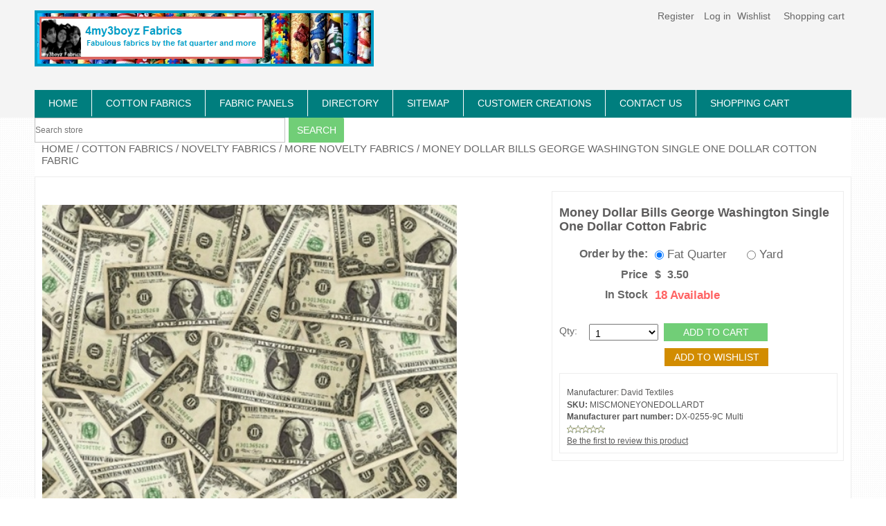

--- FILE ---
content_type: text/html; charset=utf-8
request_url: https://4my3boyz.com/money-dollar-bills-george-washington-single-one-dollar-cotton-fabric
body_size: 9190
content:

<!DOCTYPE html>
<html lang="en">
<head>
    <!-- Google tag (gtag.js) -->
    <script async src="https://www.googletagmanager.com/gtag/js?id=G-KJQRMT7H5P"></script>
    <script>
        window.dataLayer = window.dataLayer || [];
        function gtag() { dataLayer.push(arguments); }
        gtag('js', new Date());
        gtag('config', 'G-KJQRMT7H5P');
    </script>
    <!-- Google tag (gtag.js) -->
    <script async src="https://www.googletagmanager.com/gtag/js?id=AW-1061785920"></script>
    <script>
        window.dataLayer = window.dataLayer || [];
        function gtag() { dataLayer.push(arguments); }
        gtag('js', new Date());

        gtag('config', 'AW-1061785920');
    </script>
    <title>Cotton Fabric - Novelty Fabric - Money Dollar Bills George Washington Single One Dollar - 4my3boyz Fabric</title>
    <meta http-equiv="Content-type" content="text/html;charset=UTF-8" />
    <meta name="description" content="Money Dollar Bills George Washington Single One Dollar Cotton Fabric is perfect for quilting, crafts, and sewing projects and is available at 4my3boyz.com fabulous fabrics." />
    <meta name="keywords" content="cash fabric,dollar fabric,money fabric,dollar bill fabric,novelty fabric,coin fabric,fat quarter,fabric by the yard,sewing fabric,material,discount fabric,sale fabric,cheap fabric,fabric store,online fabric store,4my3boyz fabrics,4my3boyz,fabric shop,cotton fabric,quilting fabric,clearance fabric" />
    <meta name="generator" content="nopCommerce" />
    <meta name="viewport" content="width=device-width, initial-scale=1" />
    <meta name="google-site-verification" content="6nUId1yj9qnJQFIPAesYB-qHQoC8DkYYr-4wXVpkVDc" />
    <link rel="alternate" href="https://4my3boyz.com/" hreflang="en" />
    <link href="https://fonts.googleapis.com/css?family=Open+Sans+Condensed:300&amp;subset=cyrillic-ext,latin-ext" rel="stylesheet" type="text/css">
    <link href="https://fonts.googleapis.com/css?family=Kelly+Slab&amp;subset=latin,cyrillic" rel="stylesheet" type="text/css">
    <link href="https://fonts.googleapis.com/css?family=Merienda+One" rel="stylesheet" type="text/css">
    <link rel="apple-touch-icon" sizes="72x72" href="/Themes/Healthy/Content/images/touch-icon-iphone.png" />
    <meta name="p:domain_verify" content="773a1e297836764aa33fea3024237d20" />
    <meta property="og:type" content="product" />
<meta property="og:title" content="Money Dollar Bills George Washington Single One Dollar Cotton Fabric" />
<meta property="og:description" content="Money Dollar Bills George Washington Single One Dollar Cotton Fabric is perfect for quilting, crafts, and sewing projects and is available at 4my3boyz.com fabulous fabrics." />
<meta property="og:image" content="https://4my3boyz.com/content/images/thumbs/0018012_money-dollar-bills-george-washington-single-one-dollar-cotton-fabric_500.jpeg" />
<meta property="og:url" content="https://4my3boyz.com/money-dollar-bills-george-washington-single-one-dollar-cotton-fabric" />
<meta property="og:site_name" content="4my3boyz Fabrics" />
<meta property="twitter:card" content="summary" />
<meta property="twitter:site" content="4my3boyz Fabrics" />
<meta property="twitter:title" content="Money Dollar Bills George Washington Single One Dollar Cotton Fabric" />
<meta property="twitter:description" content="Money Dollar Bills George Washington Single One Dollar Cotton Fabric is perfect for quilting, crafts, and sewing projects and is available at 4my3boyz.com fabulous fabrics." />
<meta property="twitter:image" content="https://4my3boyz.com/content/images/thumbs/0018012_money-dollar-bills-george-washington-single-one-dollar-cotton-fabric_500.jpeg" />
<meta property="twitter:url" content="https://4my3boyz.com/money-dollar-bills-george-washington-single-one-dollar-cotton-fabric" />

    
    





    
    <link href="/bundles/styles/4fcvm0quuseugr_2ktzirclsqa8vkfvowrwct3gqwhu1?v=b3ri7fXMYM_hvVhq2Br2YGcxCb0C5i-iXSzH1i4gZEU1" rel="stylesheet"/>


    
    
<link rel="shortcut icon" href="https://4my3boyz.com/favicon.ico" />

    

    <!--Powered by nopCommerce - http://www.nopCommerce.com-->
    <!--Copyright (c) 2008-2014-->
    <!--[if !IE]>
        <script>
        var js = document.createElement('script');
        js.src = '/Themes/Healthy/Content/scripts/ios-viewport-scaling-bug-fix.js';
        var head = document.getElementsByTagName('head')[0];
        head.appendChild(js);
    </script>
    <![endif]-->
    <!--http://foundation.zurb.com/forum/posts/241-foundation-5-and-ie8-->
    <!--[if lt IE 9]>
      <script src="//cdnjs.cloudflare.com/ajax/libs/html5shiv/3.6.2/html5shiv.js"></script>
      <script src="//s3.amazonaws.com/nwapi/nwmatcher/nwmatcher-1.2.5-min.js"></script>
      <script src="//html5base.googlecode.com/svn-history/r38/trunk/js/selectivizr-1.0.3b.js"></script>
      <script src="//cdnjs.cloudflare.com/ajax/libs/respond.js/1.1.0/respond.min.js"></script>
    <![endif]-->
</head>

<body>

    <script src="/Scripts/jquery-1.10.2.min.js"></script>
    <script src="/Scripts/public.ajaxcart.min.js"></script>
    


<div class="ajax-loading-block-window" style="display: none">
</div>
<div id="dialog-notifications-success" title="Notification" style="display:none;">
</div>
<div id="dialog-notifications-error" title="Error" style="display:none;">
</div>
<div id="bar-notification" class="bar-notification">
    <span class="close" title="Close">&nbsp;</span>
</div>



    <header class="row">
        <div class="container hd">
            
<div class="header">
    
    <div class="header-logo">
        <a href="/">
            <img title="" alt="4my3boyz Fabrics" src="https://4my3boyz.com/4my3boyzlogoonblue.png">
        </a>       
    </div>
    <div class="header-links-wrapper">
        <div class="header-links">
    <ul>
        
            <li><a href="/register" class="ico-register">Register</a></li>
            <li><a href="/login" class="ico-login">Log in</a></li>
                            <li>
                <a href="/wishlist" class="ico-wishlist">
                    <span class="wishlist-label">Wishlist</span>
                </a>
            </li>
                    <li id="topcartlink">
                <a href="/cart" class="ico-cart">
                    <span class="cart-label">Shopping cart</span>
                </a>
            </li>
        
    </ul>
</div>

        <div id="flyout-cart" class="flyout-cart">
   
    <div class="mini-shopping-cart">
        <div style="text-align:center;display:block;">
            <a style="color:red;" href="#" id="close-flyout-cart" onclick="closeFlyoutCart()">Close</a>
        </div>
        <div class="count">
You have no items in your shopping cart.        </div>
    </div>
</div>

    </div>
    <div class="header-selectors-wrapper">
        <div class="tax-display-type-selector">
            
        </div>
        <div class="currency-selector">
            
        </div>
        <div class="language-selector">
            
        </div>
        
    </div>
</div>
            <div class="header-menu">
                

        <nav>
            <ul id="mega-menu" class="mega-menu">
 <li><a href="/">home</a></li>
            
            <li><a href="/quality-cotton-print-fabric-by-the-fat-quarter-or-yard/">cotton fabrics</a></li>
            <li><a href="/cotton-panels-scraps-bundles/">fabric panels</a></li>
            <li><a href="/storedirectory/">directory</a></li>
            <li><a href="/sitemap/">sitemap</a></li>
<li><a href="/Custom/customercreations/">Customer Creations</a></li>
            <li><a href="/contactus/">contact us</a></li>  
<li><a href="/cart/">Shopping Cart</a></li>                                                
            </ul>
        </nav>

            </div>
        </div>
    </header>
    <div class="master-wrapper-page container hd">
        <div id="newsletter-subscribe-container">
    <div class="newsletter-subscribe-input">
        <h2>Subscribe to Our Newsletter</h2>
        <p id="emailinvalidmessage"></p>
        <input type="text" id="newsletter-email" class="newsletter-subscribe-text" placeholder="Enter your email address" />
        <input type="button" value="Subscribe" id="newsletter-subscribe-button" class="newsletter-subscribe-button" />
        <br /><br />
        
        <p id="close-newsletter-box"><span id="close-nl-button">close window</span></p>
    </div>
</div>

<div id="newsletter-confirmation-container">
    <div class="newsletter-confirmation">
              
        <p id="newsletter-confirmation-display"></p>
        <input type="button" value="Close" id="newsletter-confirmation-close-button"  />
    </div>
</div>



        <script type="text/javascript">
            AjaxCart.init(false, '.header-links .cart-qty', '.header-links .wishlist-qty', '#flyout-cart');
        </script>
        
    
        <div class="master-wrapper-content">
            <div class="search-container" id="search-container">
                <form action="/search" id="small-search-box-form" method="get">    <div class="search-box">
        <input type="text" class="search-box-text" id="small-searchterms" autocomplete="off" name="q" placeholder="Search store" />
        <input type="submit" class="button-1 search-box-button" value="Search" />
    </div>
</form>
            </div>
            
            

        
    
    <div class="breadcrumb">
        <ul>
            
            <li>
                <span itemscope itemtype="http://data-vocabulary.org/Breadcrumb">
                    <a href="/" itemprop="url">
                        <span itemprop="title">Home</span>
                    </a>
                </span>
                <span class="delimiter">/</span>
            </li>
                <li>
                    <span itemscope itemtype="http://data-vocabulary.org/Breadcrumb">
                        <a href="/quality-cotton-print-fabric-by-the-fat-quarter-or-yard" itemprop="url">
                            <span itemprop="title">Cotton Fabrics</span>
                        </a>
                    </span>
                    <span class="delimiter">/</span>
                </li>
                <li>
                    <span itemscope itemtype="http://data-vocabulary.org/Breadcrumb">
                        <a href="/novelty-cotton-fabric" itemprop="url">
                            <span itemprop="title">Novelty Fabrics</span>
                        </a>
                    </span>
                    <span class="delimiter">/</span>
                </li>
                <li>
                    <span itemscope itemtype="http://data-vocabulary.org/Breadcrumb">
                        <a href="/more-novelty-cotton-fabric" itemprop="url">
                            <span itemprop="title">More Novelty Fabrics</span>
                        </a>
                    </span>
                    <span class="delimiter">/</span>
                </li>
            <li>
                <strong class="current-item">Money Dollar Bills George Washington Single One Dollar Cotton Fabric</strong>
                
                
            </li>
        </ul>
    </div>


                <div class="master-column-wrapper">
                


<div class="center-1 columns twelve">
    
    
<!--product breadcrumb-->

<div itemscope itemtype="https://schema.org/Product" class="page product-details-page">
    <div class="page-body">
        

<form action="/money-dollar-bills-george-washington-single-one-dollar-cotton-fabric" id="product-details-form" method="post">            <div data-productid="13320">
                <div class="product-essential">
                    
                    <!--product pictures-->
                    
<div class="gallery">
    <div class="picture">
            <div class="product-details-image">
                <a title="Money Dollar Bills George Washington Single One Dollar Cotton Fabric" id="main-product-img-lightbox-anchor-13320">
                    <img alt="Money Dollar Bills George Washington Single One Dollar Cotton Fabric" src="https://4my3boyz.com/content/images/thumbs/0018012_money-dollar-bills-george-washington-single-one-dollar-cotton-fabric_500.jpeg" title="Money Dollar Bills George Washington Single One Dollar Cotton Fabric" itemprop="image" id="main-product-img-13320" />
                </a>
            </div>
    </div>
</div>

                    
                    <div class="overview">
                        <div class="product-name">
                            <h1 itemprop="name">
                                Money Dollar Bills George Washington Single One Dollar Cotton Fabric
                            </h1>
                        </div>








                        <!--gift card-->


                        <div id="orderbyfqyd" data-stockavailable="18">
                            <div id="13320" itemprop="offers" itemscope itemtype="http://schema.org/Offer">
                                <table class="order-by-fq-or-yard-table prices">
                                    <tbody>
                                        <tr style="height:30px;">
                                            <td class="td1">Order by the:</td>
                                            <td><input type="radio" id="fq-radio" value="fq  checked" name="orderbyfq" /><span class="label">Fat Quarter</span></td>
                                            <td><input type="radio" id="yard-radio" value="yd" name="orderbyyd"/><span class="label">Yard</span></td>
                                        </tr>
                                        


<tr id="productpricing" data-unitprice="3.50" data-oldprice="" data-isonsale="False" data-isalloverfabric="True" data-fqdiscountprice="2.80" data-halfyardprice="5.60" data-yardprice="11.20" data-oldpricevalueyard="0.00">
        <td class="td1">Price</td>
    <td colspan="2" itemprop="price" content="3.50" class="price-value-13320">
        <span itemprop="priceCurrency" content="USD">$</span>
        <span id="productprice" >
            3.50
        </span>
    </td>
   
</tr>




                                        <tr style="height:30px;">
                                            <td class="td1"><span itemprop="availability" href="http://schema.org/InStock">In Stock</span></td>
                                            <td colspan="2"><span id="stockAvailability"></span></td>
                                        </tr>
                                    </tbody>
                                </table>
                            </div>
                        </div>

                        <!--price & add to cart-->

    <div class="add-to-cart">

            <div class="add-to-cart-panel">
                <label class="qty-label" for="addtocart_13320_EnteredQuantity">Qty:</label>
                    <select class="quantity-dropdown" data-val="true" data-val-number="The field Qty must be a number." id="addtocart_13320_EnteredQuantity" name="addtocart_13320.EnteredQuantity"></select>                    
                <input type="button" id="add-to-cart-button-13320" class="button-1 add-to-cart-button" value="Add to cart" data-productid="13320" onclick="AjaxCart.addproducttocart_details('/addproducttocart/details/13320/1', '#product-details-form');return false;" />
            </div>
        
    </div>

                        <!--wishlist, compare, email a friend-->
                        <div class="overview-buttons">
                            
    <div class="add-to-wishlist">
        <input type="button" id="add-to-wishlist-button-13320" class="button-2 add-to-wishlist-button" value="Add to wishlist" data-productid="13320" onclick="AjaxCart.addproducttocart_details('/addproducttocart/details/13320/2', '#product-details-form');return false;" />
    </div>

                            
                        </div>
                        <div id="displayYardage" style="width:95%; display:none; min-height:40px; margin-top:10px; border: 1px solid #808080; padding:15px;">
                            <p id="fatquqrteryards" style="margin-top: 2px; font-size: 1.35em; color: #5D0135; font-weight: 400;"></p>
                            <p id="yards" style="margin-top: 2px; font-size: 1.35em; color: #496C01; font-weight: 400; "></p>
                            <p id="halfYdPrice" style="margin-top: 2px; font-size: 1.25em; color: #3C0022; font-weight: 400;"></p>
                            <p id="ydPrice" style="margin-top: 2px; font-size: 1.25em; color: #3C0022; font-weight: 400;"></p>
                        </div>
                        <!--delivery-->
                        
                        <!--SKU, MAN, GTIN, vendor-->
                        <div style="display:block; width:95%;margin-top:10px;padding:10px;border: 1px solid #EDEDED;">
                                <div class="manufacturers">
            <span class="label">Manufacturer:</span>
        <span class="value">
                <a href="/david-textiles">David Textiles</a>
        </span>
    </div>

                            
    <div class="additional-details">
        
            <div class="sku">
                <span class="label" style="font-weight:bold;">SKU:</span>
                <span class="value" itemprop="sku" id="sku-13320">MISCMONEYONEDOLLARDT</span>
            </div>
                    <div class="manufacturer-part-number">
                <span class="label" style="font-weight:bold;">Manufacturer part number:</span>
                <span class="value" id="mpn-13320">DX-0255-9C Multi</span>
            </div>
                    </div>

                            
    <div class="product-reviews-overview">
        <div class="product-review-box">
            <div class="rating">
                <div style="width: 0%">
                </div>
            </div>
        </div>

            <div class="product-no-reviews">
                <a href="/productreviews/13320">Be the first to review this product</a>
            </div>
        
        
        
    </div>

                        </div>

                        

                        
                    </div>
                </div>
                
                <div class="product-collateral">
                    <div id="tab-container" class="tab-container">
                        <ul class="etabs">
                            <li class="tab"><a href="#product-details">Product Details</a></li>
                            <li class="tab"><a href="/Custom/shipping" target="_blank" data-target="#shipping-info">Shipping Returns</a></li>
                            <li class="tab"><a href="/productreviews/13320#product-reviews-page" target="_blank" data-target="#product-reviews-page">Product Reviews</a></li>
                        </ul>
                        <div class="panel-container">
                            <div id="product-details">
                                <!-- content -->
                                    <div class="product-specs-box">
        <div class="title">
            <strong>Products specifications</strong>
        </div>
        <div class="table-wrapper">
            <table class="data-table">
                <colgroup>
                    <col width="25%" />
                    <col />
                </colgroup>
                <tbody>
                        <tr  class="odd">
                            <td class="spec-name">
                                Fabric Content:
                            </td>
                            <td class="spec-value">
                                100% Cotton
                            </td>
                        </tr>
                        <tr  class="even">
                            <td class="spec-name">
                                Quantity 1 Size:
                            </td>
                            <td class="spec-value">
                                18x22&quot; Fat Quarter
                            </td>
                        </tr>
                        <tr  class="odd">
                            <td class="spec-name">
                                Qty of 4 FQ Size:
                            </td>
                            <td class="spec-value">
                                36x44&quot;
                            </td>
                        </tr>
                        <tr  class="even">
                            <td class="spec-name">
                                Object Measured:
                            </td>
                            <td class="spec-value">
                                Bill - 5&quot; Wide
                            </td>
                        </tr>
                        <tr  class="odd">
                            <td class="spec-name">
                                Quantity Discount:
                            </td>
                            <td class="spec-value">
                                20% Off Amount Greater Than 1 FQ of Non-sale Fabric
                            </td>
                        </tr>
                </tbody>
            </table>
        </div>
    </div>

                            </div>
                            <div id="shipping-info"><!-- content --></div>
                            <div id="product-reviews-page"><!-- content --></div>
                        </div>
                    </div>
                        <div class="product-tags-box">
        <div class="title">
            <strong>Product tags</strong>
        </div>
        <div class="product-tags-list">
            <ul>
                    <li class="tag">
                        <a href="/producttag/302/david-textiles" class="producttag">
                            David Textiles</a> <span>(136)</span></li>
                    <li class="separator">,</li>
                    <li class="tag">
                        <a href="/producttag/665/black" class="producttag">
                            Black</a> <span>(187)</span></li>
                    <li class="separator">,</li>
                    <li class="tag">
                        <a href="/producttag/791/money" class="producttag">
                            Money</a> <span>(2)</span></li>
                    <li class="separator">,</li>
                    <li class="tag">
                        <a href="/producttag/3296/dollar-bills" class="producttag">
                            Dollar Bills</a> <span>(2)</span></li>
            </ul>
        </div>
    </div>

                    
                </div>
                    <div class="also-purchased-products-grid product-grid">
        <div class="title">
            <strong>Customers who bought this item also bought</strong>
        </div>
        <div class="item-grid">
                <div class="item-box">
<div class="product-item" data-productid="15086">
    <div class="picture">
        <a href="/tucson-southwest-aztec-native-american-beaded-turquoise-cotton-fabric" title="Tucson Southwest Aztec Native American Beaded Turquoise Cotton Fabric" style="background-image: url(https://4my3boyz.com/content/images/thumbs/0019921_tucson-southwest-aztec-native-american-beaded-turquoise-cotton-fabric_290.jpeg);">
            <img alt="Tucson Southwest Aztec Native American Beaded Turquoise Cotton Fabric" src="https://4my3boyz.com/content/images/thumbs/0019921_tucson-southwest-aztec-native-american-beaded-turquoise-cotton-fabric_290.jpeg" title="Tucson Southwest Aztec Native American Beaded Turquoise Cotton Fabric" />
        </a>
    </div>
    <div class="details">
        <h2 class="product-title">
            <a href="/tucson-southwest-aztec-native-american-beaded-turquoise-cotton-fabric">Tucson Southwest Aztec Native American Beaded Turquoise Cotton Fabric</a>
        </h2>
        <div class="description">
            Sold by the 18x22" Fat Quarter. Change Qty to 2 for an uncut 1/2 Yard, Change Qty to 4 for an uncut Yard, etc. A price discount of 20% will occur in the cart for all non-sale fabric.
        </div>
        <div class="add-info">
            
            <div class="prices">
                <span class="price actual-price">From $2.80</span>
            </div>
            
            <div class="clear"></div>
            <div class="buttons">
                <input type="button" value="Details" class="button-1 product-box-detail-button" onclick="setLocation('/tucson-southwest-aztec-native-american-beaded-turquoise-cotton-fabric')" />
            </div>
                <div class="product-rating-box" style="text-align:center;" title="0 review(s)">
                    <div class="rating">
                        <div style="width: 0%;text-align:center;">
                        </div>
                    </div>
                </div>
            
        </div>
    </div>
</div>
</div>
                <div class="item-box">
<div class="product-item" data-productid="2599">
    <div class="picture">
        <a href="/black-bandana-pattern-red-paisley" title="Blazin Bandanas Black With Red Paisley Pattern Cotton Fabric" style="background-image: url(https://4my3boyz.com/content/images/thumbs/0005339_blazin-bandanas-black-with-red-paisley-pattern-cotton-fabric_290.jpeg);">
            <img alt="Blazin Bandanas Black With Red Paisley Pattern Cotton Fabric" src="https://4my3boyz.com/content/images/thumbs/0005339_blazin-bandanas-black-with-red-paisley-pattern-cotton-fabric_290.jpeg" title="Blazin Bandanas Black With Red Paisley Pattern Cotton Fabric" />
        </a>
    </div>
    <div class="details">
        <h2 class="product-title">
            <a href="/black-bandana-pattern-red-paisley">Blazin Bandanas Black with Red Paisley Pattern Cotton Fabric</a>
        </h2>
        <div class="description">
            Sold by the 18x22" Fat Quarter. Change Qty to 2 for an uncut 1/2 Yard, Change Qty to 4 for an uncut Yard, etc. A price discount of 20% will occur in the cart for all non-sale fabric.
        </div>
        <div class="add-info">
            
            <div class="prices">
                <span class="price actual-price">From $1.99</span>
            </div>
            
            <div class="clear"></div>
            <div class="buttons">
                <input type="button" value="Details" class="button-1 product-box-detail-button" onclick="setLocation('/black-bandana-pattern-red-paisley')" />
            </div>
                <div class="product-rating-box" style="text-align:center;" title="0 review(s)">
                    <div class="rating">
                        <div style="width: 0%;text-align:center;">
                        </div>
                    </div>
                </div>
            
        </div>
    </div>
</div>
</div>
                <div class="item-box">
<div class="product-item" data-productid="2600">
    <div class="picture">
        <a href="/sky-blue-bandana-pattern" title="Blazin Bandanas Sky Blue Bandana Pattern Cotton Fabric" style="background-image: url(https://4my3boyz.com/content/images/thumbs/0005354_blazin-bandanas-light-blue-bandana-pattern-cotton-fabric_290.jpeg);">
            <img alt="Blazin Bandanas Sky Blue Bandana Pattern Cotton Fabric" src="https://4my3boyz.com/content/images/thumbs/0005354_blazin-bandanas-light-blue-bandana-pattern-cotton-fabric_290.jpeg" title="Blazin Bandanas Sky Blue Bandana Pattern Cotton Fabric" />
        </a>
    </div>
    <div class="details">
        <h2 class="product-title">
            <a href="/sky-blue-bandana-pattern">Blazin Bandanas Light Blue Bandana Pattern Cotton Fabric</a>
        </h2>
        <div class="description">
            Sold by the 18x22" Fat Quarter. Change Qty to 2 for an uncut 1/2 Yard, Change Qty to 4 for an uncut Yard, etc. A price discount of 20% will occur in the cart for all non-sale fabric.
        </div>
        <div class="add-info">
            
            <div class="prices">
                <span class="price actual-price">From $1.99</span>
            </div>
            
            <div class="clear"></div>
            <div class="buttons">
                <input type="button" value="Details" class="button-1 product-box-detail-button" onclick="setLocation('/sky-blue-bandana-pattern')" />
            </div>
                <div class="product-rating-box" style="text-align:center;" title="0 review(s)">
                    <div class="rating">
                        <div style="width: 0%;text-align:center;">
                        </div>
                    </div>
                </div>
            
        </div>
    </div>
</div>
</div>
                <div class="item-box">
<div class="product-item" data-productid="2643">
    <div class="picture">
        <a href="/purple-bandana-pattern" title="Blazin Bandanas Purple Bandana Pattern Cotton Fabric" style="background-image: url(https://4my3boyz.com/content/images/thumbs/0005344_blazin-bandanas-purple-bandana-pattern-cotton-fabric_290.jpeg);">
            <img alt="Blazin Bandanas Purple Bandana Pattern Cotton Fabric" src="https://4my3boyz.com/content/images/thumbs/0005344_blazin-bandanas-purple-bandana-pattern-cotton-fabric_290.jpeg" title="Blazin Bandanas Purple Bandana Pattern Cotton Fabric" />
        </a>
    </div>
    <div class="details">
        <h2 class="product-title">
            <a href="/purple-bandana-pattern">Blazin Bandanas Purple Bandana Pattern Cotton Fabric</a>
        </h2>
        <div class="description">
            Sold by the 18x22" Fat Quarter. Change Qty to 2 for an uncut 1/2 Yard, Change Qty to 4 for an uncut Yard, etc. A price discount of 20% will occur in the cart for all non-sale fabric.
        </div>
        <div class="add-info">
            
            <div class="prices">
                <span class="price actual-price">From $1.99</span>
            </div>
            
            <div class="clear"></div>
            <div class="buttons">
                <input type="button" value="Details" class="button-1 product-box-detail-button" onclick="setLocation('/purple-bandana-pattern')" />
            </div>
                <div class="product-rating-box" style="text-align:center;" title="1 review(s)">
                    <div class="rating">
                        <div style="width: 100%;text-align:center;">
                        </div>
                    </div>
                </div>
            
        </div>
    </div>
</div>
</div>
                <div class="item-box">
<div class="product-item" data-productid="15643">
    <div class="picture">
        <a href="/motorcycle-patches-cycle-advertisements-stickers-brown-cotton-fabric" title="Motorcycle Patches Cycle Advertisements Stickers Brown Cotton Fabric" style="background-image: url(https://4my3boyz.com/content/images/thumbs/0020585_motorcycle-patches-cycle-advertisements-stickers-brown-cotton-fabric_290.jpeg);">
            <img alt="Motorcycle Patches Cycle Advertisements Stickers Brown Cotton Fabric" src="https://4my3boyz.com/content/images/thumbs/0020585_motorcycle-patches-cycle-advertisements-stickers-brown-cotton-fabric_290.jpeg" title="Motorcycle Patches Cycle Advertisements Stickers Brown Cotton Fabric" />
        </a>
    </div>
    <div class="details">
        <h2 class="product-title">
            <a href="/motorcycle-patches-cycle-advertisements-stickers-brown-cotton-fabric">Motorcycle Patches Cycle Advertisements Stickers Brown Cotton Fabric</a>
        </h2>
        <div class="description">
            Sold by the 18x22" Fat Quarter. Change Qty to 2 for an uncut 1/2 Yard, Change Qty to 4 for an uncut Yard, etc. A price discount of 20% will occur in the cart for all non-sale fabric.
        </div>
        <div class="add-info">
            
            <div class="prices">
                <span class="price actual-price">From $2.80</span>
            </div>
            
            <div class="clear"></div>
            <div class="buttons">
                <input type="button" value="Details" class="button-1 product-box-detail-button" onclick="setLocation('/motorcycle-patches-cycle-advertisements-stickers-brown-cotton-fabric')" />
            </div>
                <div class="product-rating-box" style="text-align:center;" title="0 review(s)">
                    <div class="rating">
                        <div style="width: 0%;text-align:center;">
                        </div>
                    </div>
                </div>
            
        </div>
    </div>
</div>
</div>
                <div class="item-box">
<div class="product-item" data-productid="7461">
    <div class="picture">
        <a href="/walking-dead-tv-series-michonne-and-sword-cotton-fabric" title="Walking Dead TV Series Michonne and Sword Cotton Fabric " style="background-image: url(https://4my3boyz.com/content/images/thumbs/0011563_walking-dead-tv-series-michonne-and-sword-cotton-fabric_290.jpeg);">
            <img alt="Walking Dead TV Series Michonne and Sword Cotton Fabric " src="https://4my3boyz.com/content/images/thumbs/0011563_walking-dead-tv-series-michonne-and-sword-cotton-fabric_290.jpeg" title="Walking Dead TV Series Michonne and Sword Cotton Fabric " />
        </a>
    </div>
    <div class="details">
        <h2 class="product-title">
            <a href="/walking-dead-tv-series-michonne-and-sword-cotton-fabric">Walking Dead TV Series Michonne and Sword Cotton Fabric </a>
        </h2>
        <div class="description">
            Sold by the 18x22" Fat Quarter. Change Qty to 2 for an uncut 1/2 Yard, Change Qty to 4 for an uncut Yard, etc. A price discount of 20% will occur in the cart for all non-sale fabric.
        </div>
        <div class="add-info">
            
            <div class="prices">
                <span class="price actual-price">From $2.60</span>
            </div>
            
            <div class="clear"></div>
            <div class="buttons">
                <input type="button" value="Details" class="button-1 product-box-detail-button" onclick="setLocation('/walking-dead-tv-series-michonne-and-sword-cotton-fabric')" />
            </div>
                <div class="product-rating-box" style="text-align:center;" title="1 review(s)">
                    <div class="rating">
                        <div style="width: 100%;text-align:center;">
                        </div>
                    </div>
                </div>
            
        </div>
    </div>
</div>
</div>
        </div>
    </div>

            </div>
</form>        
    </div>
</div>
<script src="/Scripts/product-details.min.js"></script>

    
</div>


            </div>
            
        </div>
    </div>
<div class="social-container">
    <span class="social-greeting">
        <strong>Connect with us:</strong>
    </span>
    <div>
        <ul>
            <li><a href="https://www.facebook.com/4my3boyz-Fabrics-177067155657855/?ref=hl" target="_blank"><i style="font-size:36px;" class="im-facebook2"></i></a></li>
            <li><a href="https://twitter.com/4my3boyzFabrics" target="_blank"><i style="font-size:36px;" class="im-twitter2"></i></a></li>
            <li><a href="https://pinterest.com/thefabulousfq" target="_blank"><i style="font-size:36px;" class="im-pinterest2"></i></a></li>
            <li><a href="https://instagram.com/4my3boyz" target="_blank"><i style="font-size:36px;" class="im-instagram"></i></a></li>
        </ul>
    </div>
</div>
<footer class="row">
    <div class="container hd">
        
<div class="footer">
    <div class="footer-menu">
        <h3>My account</h3>
        <ul class="footer-list">
            <li><a href="/login">Log in</a> | <a href="/register">Register</a></li>
            <li style="line-height: 150%;"><a href="/customer/info">My account</a></li>
            <li><a href="/order/history">Order Status</a></li>
            <li><a href="/rewardpoints/history">Reward Points</a></li>
            <li><a href="/wishlist">Wish List</a></li>
        </ul>
    </div>
    
    <div class="footer-menu">
        <h3>Customer Service</h3>
        <ul class="footer-list">
            <li><a href="/Custom/frequentlyaskedquestions/">Frequently asked questions</a></li>
            <li><a href="/Custom/shipping/">Shipping and Returns</a></li>
                <li><a href="/sitemap">Sitemap</a></li>
            <li><a href="/Custom/storedirectory/">Store Directory</a></li>
        </ul>

    </div>
    <div class="footer-menu">
        <h3>Resources</h3>
        <ul class="footer-list">
            <li><a style="cursor:pointer;" class="resource-link" data-resourcename="fabrictrivia">Cotton Fabric Trivia</a></li>
            <li><a style="cursor:pointer;" class="resource-link" data-resourcename="fabriccare">Fabric Care Tips</a></li>
            <li><a style="cursor:pointer;" class="resource-link" data-resourcename="fabricglossary">Fabric Glossary</a></li>
            <li><a style="cursor:pointer;" class="resource-link" data-resourcename="fabriccontent">Identifying Fabric Content</a></li>
            <li><a style="cursor:pointer;" class="resource-link" data-resourcename="quiltdimensions">Suggested Quilt Dimensions</a></li>
            <li><a style="cursor:pointer;" class="resource-link" data-resourcename="metricconversion">Metric Conversion Tables</a></li>
            <li><a style="cursor:pointer;" class="resource-link" data-resourcename="fabricorganization">Fabric Organizational Tips</a></li>
            <li><a style="cursor:pointer;" class="resource-link" data-resourcename="links">Links</a></li>
        </ul>

    </div>
    <div class="footer-menu">
        <h3>Company Info</h3>
        <ul class="footer-list">
            <li><a href="/contactus/">Contact us</a></li>
            <li><a href="/Custom/AboutUs/">About us</a></li>
            <li><a href="/Custom/Privacy/">Privacy</a></li>
            <li><a href="/Custom/ConditionsOfUse/">Conditions of use</a></li>
                <li><a href="/news">News</a></li>
        </ul>
    </div>
</div>
<div class="footer">

    <div class="footer-disclaimer">
        Copyright &copy; 2026 4my3boyz Fabrics. All rights reserved.
    </div>

    <div class="footer-powered-by">
        Powered by <a href="http://www.nopcommerce.com/">nopCommerce</a>
        
    </div>
</div>
    </div>
</footer>









    <script src="/Scripts/jquery-ui-1.10.3.custom.min.js"></script>
    <script src="/Scripts/jquery-migrate-1.2.1.min.js"></script>
    <script src="/Scripts/site.min.js"></script>
    
    <script>
        window.addEventListener('load', function () {
            if (window.location.pathname.includes('/completed/')) {
                gtag('event', 'conversion', {
                    'send_to': 'AW-1061785920/N0WXCKzOubYZEMCipvoD'
                });
            }
        });
    </script>
</body>
</html>


--- FILE ---
content_type: application/x-javascript
request_url: https://4my3boyz.com/Scripts/product-details.min.js
body_size: 1438
content:
$(document).ready(function(){function t(n){var t;$(".quantity-dropdown").empty();var u=parseInt($("#orderbyfqyd").data("stockavailable")),f=0,e="";if(n==="yds")for(f=parseInt(u/2),u=f/2,t=0;t<f;t++)e+='<option value="'+r[t]+'">'+i[t]+"<\/option>";else for(t=1;t<=u;t++)e+='<option value="'+t+'">'+t+"<\/option>";$(".quantity-dropdown").append(e);$("#stockAvailability").html(u+" Available")}$("#yard-radio").prop("checked",!1);$("#fq-radio").prop("checked",!0);var i=["1/2","1","1 - 1/2","2","2 - 1/2","3","3 - 1/2","4","4 - 1/2","5","5 - 1/2","6","6 - 1/2","7","7 - 1/2","8","8 - 1/2","9","9 - 1/2","10","10 - 1/2","11","11 - 1/2","12","12 - 1/2","13","13 - 1/2","14","14 - 1/2","15","15 - 1/2","16","16 - 1/2","17","17 - 1/2","18","18 - 1/2","19","19 - 1/2","20","20 - 1/2","21","21 - 1/2","22","22 - 1/2","23","23 - 1/2","24","24 - 1/2","25","25 - 1/2","26","26 - 1/2","27","27 - 1/2","28","28 - 1/2","29","29 - 1/2","30","30 - 1/2","31","31 - 1/2","32","32 - 1/2","33","33 - 1/2","34","34 - 1/2","35","35 - 1/2","36","36 - 1/2","37","37 - 1/2","38","38 - 1/2","39","39 - 1/2","40","40 - 1/2","41","41 - 1/2","42","42 - 1/2","43","43 - 1/2","44","44 - 1/2","45","45 - 1/2","46","46 - 1/2","47","47 - 1/2","48","48 - 1/2","49","49 - 1/2","50","50 - 1/2","51","51 - 1/2","52","52 - 1/2","53","53 - 1/2","54","54 - 1/2","55","55 - 1/2","56","56 - 1/2","57","57 - 1/2","58","58 - 1/2","59","59 - 1/2","60","60 - 1/2","61","61 - 1/2","62","62 - 1/2","63","63 - 1/2","64","64 - 1/2"],r=[.5,1,1.5,2,2.5,3,3.5,4,4.5,5,5.5,6,6.5,7,7.5,8,8.5,9,9.5,10,10.5,11,11.5,12,12.5,13,13.5,14,14.5,15,15.5,16,16.5,17,17.5,18,18.5,19,19.5,20,20.5,21,21.5,22,22.5,23,23.5,24,24.5,25,25.5,26,26.5,27,27.5,28,28.5,29,29.5,30],u=$("#productpricing").data("isalloverfabric"),n=$("#productpricing").data("isonsale"),f=$("#productpricing").data("unitprice"),e=$("#productpricing").data("fqdiscountprice"),o=$("#productpricing").data("halfyardprice"),s=$("#productpricing").data("yardprice");t("");$("#fq-radio").click(function(){var i,r;$("#yard-radio").prop("checked",!1);$("#displayYardage").hide();t("");n==="True"&&(i=$("#productpricing").data("oldprice"),$("#oldprice").html(i));r=$("#productpricing").data("unitprice");$("#productprice").html(r)});$("#yard-radio").click(function(){var i,r;$("#fq-radio").prop("checked",!1);$("#displayYardage").hide();t("yds");n==="True"&&(i=$("#productpricing").data("oldpricevalueyard"),$("#oldprice").html(i));r=$("#productpricing").data("yardprice");$("#productprice").html(r)});$(".quantity-dropdown").change(function(){var t=parseInt($(this).val()),s=$("#yard-radio").prop("checked"),h,c;if($("#displayYardage").hide(),u)if(t>=2&&s===!1){n=$("#productpricing").data("isonsale");n==="False"&&(h=$("#productpricing").data("fqdiscountprice"),$("#productprice").html(h));var i=t%4,o=(t-i)/4,r=" yard(s)",e="";i==1&&(e=" and 1 fat quarter",$("#fqs").show());i==2&&(r=" 1/2 yard(s)");i==3&&(r=" 1/2 yard(s)",e=" and 1 fat quarter",$("#fqs").show());document.getElementById("fatquqrteryards").innerHTML="Order "+t+" fat quarters, we cut and ship:";o==0&&(document.getElementById("yards").innerHTML=r+e);o>0&&(document.getElementById("yards").innerHTML=o+r+e);$("#displayYardage").show()}else s===!1&&t<=1&&(c=$("#priceAdjustment").data("fqdiscountprice"),$("#productprice").html(f))})});